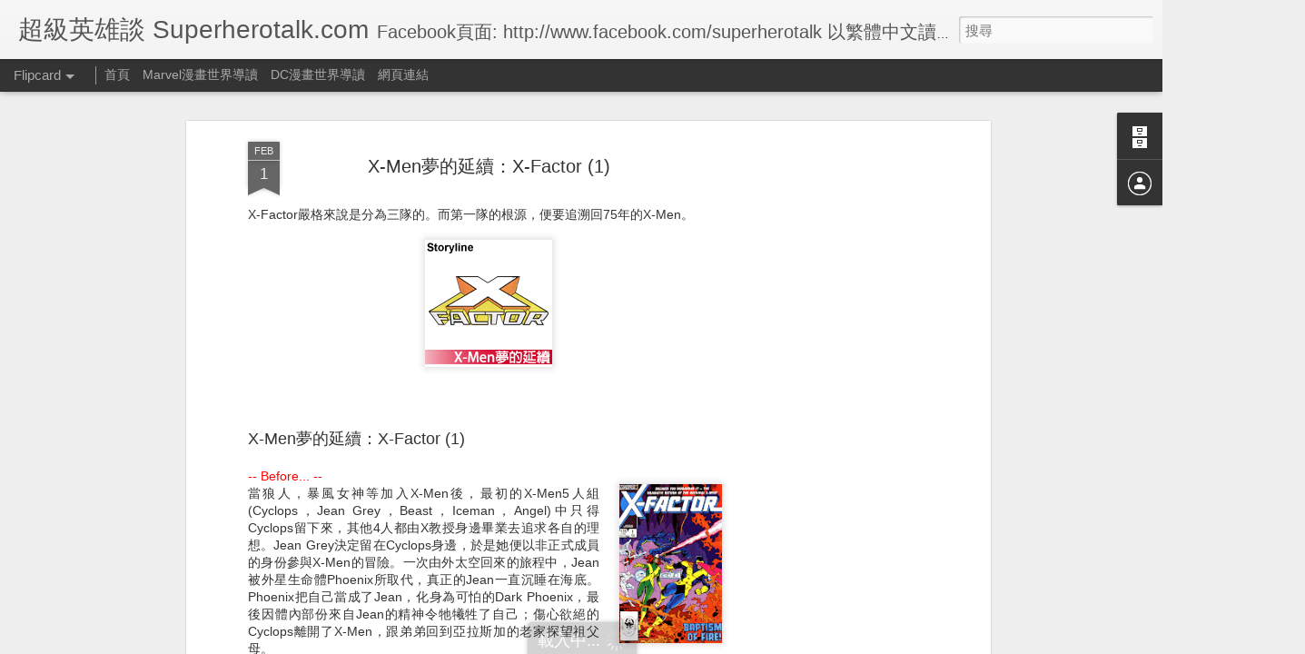

--- FILE ---
content_type: text/html; charset=utf-8
request_url: https://www.google.com/recaptcha/api2/aframe
body_size: 266
content:
<!DOCTYPE HTML><html><head><meta http-equiv="content-type" content="text/html; charset=UTF-8"></head><body><script nonce="4KX_11cbbq1Zk49g04pOAw">/** Anti-fraud and anti-abuse applications only. See google.com/recaptcha */ try{var clients={'sodar':'https://pagead2.googlesyndication.com/pagead/sodar?'};window.addEventListener("message",function(a){try{if(a.source===window.parent){var b=JSON.parse(a.data);var c=clients[b['id']];if(c){var d=document.createElement('img');d.src=c+b['params']+'&rc='+(localStorage.getItem("rc::a")?sessionStorage.getItem("rc::b"):"");window.document.body.appendChild(d);sessionStorage.setItem("rc::e",parseInt(sessionStorage.getItem("rc::e")||0)+1);localStorage.setItem("rc::h",'1769498208919');}}}catch(b){}});window.parent.postMessage("_grecaptcha_ready", "*");}catch(b){}</script></body></html>

--- FILE ---
content_type: text/javascript; charset=UTF-8
request_url: http://www.superherotalk.com/?v=0&action=initial&widgetId=Profile1&responseType=js&xssi_token=AOuZoY6uVrEj7Qct6tURko31yLGSQ-TnwQ%3A1769478141467
body_size: 570
content:
try {
_WidgetManager._HandleControllerResult('Profile1', 'initial',{'title': '\u95dc\u65bc\u6211\u81ea\u5df1', 'team': false, 'showlocation': false, 'occupation': '', 'showoccupation': false, 'aboutme': '\u4e3b\u4fee \u7f8e\u570b\u8d85\u7d1a\u82f1\u96c4\u6f2b\u756b, DC-Marvel-Image\n\u6b21\u4fee \u8b8a\u5f62\u91d1\u525b-\u8d85\u7d1a\u6230\u968a-\u61de\u9762\u8d85\u4eba-Ultraman-Gundam\n\u526f\u4fee FPS-TPS-RTS-AVG-ACT-RPG-PUZ.\n\n\u66fe\u65bc\u9999\u6e2f\u52d5\u6f2b\u96dc\u8a8cAni-Wave\u6709\u540c\u540d\u5c08\u6b04', 'showaboutme': true, 'displayname': 'CR5!', 'profileLogo': '//www.blogger.com/img/logo-16.png', 'hasgoogleprofile': false, 'userUrl': 'https://www.blogger.com/profile/12411019837888054466', 'viewProfileMsg': '\u6aa2\u8996\u6211\u7684\u5b8c\u6574\u7c21\u4ecb', 'isDisplayable': true});
} catch (e) {
  if (typeof log != 'undefined') {
    log('HandleControllerResult failed: ' + e);
  }
}


--- FILE ---
content_type: text/javascript; charset=UTF-8
request_url: http://www.superherotalk.com/?v=0&action=initial&widgetId=BlogArchive1&responseType=js&xssi_token=AOuZoY6uVrEj7Qct6tURko31yLGSQ-TnwQ%3A1769478141467
body_size: 1156
content:
try {
_WidgetManager._HandleControllerResult('BlogArchive1', 'initial',{'url': 'http://www.superherotalk.com/search?updated-min\x3d1970-01-01T08:00:00%2B08:00\x26updated-max\x3d292278994-08-17T07:12:55Z\x26max-results\x3d50', 'name': 'All Posts', 'expclass': 'expanded', 'toggleId': 'ALL-0', 'post-count': 264, 'data': [{'url': 'http://www.superherotalk.com/2023/', 'name': '23', 'expclass': 'expanded', 'toggleId': 'YEARLY-1672502400000', 'post-count': 1, 'data': [{'url': 'http://www.superherotalk.com/2023/06/', 'name': '06', 'expclass': 'expanded', 'toggleId': 'MONTHLY-1685548800000', 'post-count': 1, 'posts': [{'title': 'Batman of Zur-En-Arrh', 'url': 'http://www.superherotalk.com/2023/06/batman-of-zur-en-arrh.html'}]}]}, {'url': 'http://www.superherotalk.com/2022/', 'name': '22', 'expclass': 'collapsed', 'toggleId': 'YEARLY-1640966400000', 'post-count': 7, 'data': [{'url': 'http://www.superherotalk.com/2022/01/', 'name': '01', 'expclass': 'collapsed', 'toggleId': 'MONTHLY-1640966400000', 'post-count': 7}]}, {'url': 'http://www.superherotalk.com/2021/', 'name': '21', 'expclass': 'collapsed', 'toggleId': 'YEARLY-1609430400000', 'post-count': 2, 'data': [{'url': 'http://www.superherotalk.com/2021/12/', 'name': '12', 'expclass': 'collapsed', 'toggleId': 'MONTHLY-1638288000000', 'post-count': 2}]}, {'url': 'http://www.superherotalk.com/2020/', 'name': '20', 'expclass': 'collapsed', 'toggleId': 'YEARLY-1577808000000', 'post-count': 6, 'data': [{'url': 'http://www.superherotalk.com/2020/07/', 'name': '07', 'expclass': 'collapsed', 'toggleId': 'MONTHLY-1593532800000', 'post-count': 2}, {'url': 'http://www.superherotalk.com/2020/06/', 'name': '06', 'expclass': 'collapsed', 'toggleId': 'MONTHLY-1590940800000', 'post-count': 3}, {'url': 'http://www.superherotalk.com/2020/02/', 'name': '02', 'expclass': 'collapsed', 'toggleId': 'MONTHLY-1580486400000', 'post-count': 1}]}, {'url': 'http://www.superherotalk.com/2019/', 'name': '19', 'expclass': 'collapsed', 'toggleId': 'YEARLY-1546272000000', 'post-count': 4, 'data': [{'url': 'http://www.superherotalk.com/2019/08/', 'name': '08', 'expclass': 'collapsed', 'toggleId': 'MONTHLY-1564588800000', 'post-count': 1}, {'url': 'http://www.superherotalk.com/2019/05/', 'name': '05', 'expclass': 'collapsed', 'toggleId': 'MONTHLY-1556640000000', 'post-count': 3}]}, {'url': 'http://www.superherotalk.com/2018/', 'name': '18', 'expclass': 'collapsed', 'toggleId': 'YEARLY-1514736000000', 'post-count': 10, 'data': [{'url': 'http://www.superherotalk.com/2018/05/', 'name': '05', 'expclass': 'collapsed', 'toggleId': 'MONTHLY-1525104000000', 'post-count': 1}, {'url': 'http://www.superherotalk.com/2018/04/', 'name': '04', 'expclass': 'collapsed', 'toggleId': 'MONTHLY-1522512000000', 'post-count': 4}, {'url': 'http://www.superherotalk.com/2018/03/', 'name': '03', 'expclass': 'collapsed', 'toggleId': 'MONTHLY-1519833600000', 'post-count': 5}]}, {'url': 'http://www.superherotalk.com/2017/', 'name': '17', 'expclass': 'collapsed', 'toggleId': 'YEARLY-1483200000000', 'post-count': 3, 'data': [{'url': 'http://www.superherotalk.com/2017/08/', 'name': '08', 'expclass': 'collapsed', 'toggleId': 'MONTHLY-1501516800000', 'post-count': 2}, {'url': 'http://www.superherotalk.com/2017/03/', 'name': '03', 'expclass': 'collapsed', 'toggleId': 'MONTHLY-1488297600000', 'post-count': 1}]}, {'url': 'http://www.superherotalk.com/2016/', 'name': '16', 'expclass': 'collapsed', 'toggleId': 'YEARLY-1451577600000', 'post-count': 1, 'data': [{'url': 'http://www.superherotalk.com/2016/03/', 'name': '03', 'expclass': 'collapsed', 'toggleId': 'MONTHLY-1456761600000', 'post-count': 1}]}, {'url': 'http://www.superherotalk.com/2015/', 'name': '15', 'expclass': 'collapsed', 'toggleId': 'YEARLY-1420041600000', 'post-count': 1, 'data': [{'url': 'http://www.superherotalk.com/2015/04/', 'name': '04', 'expclass': 'collapsed', 'toggleId': 'MONTHLY-1427817600000', 'post-count': 1}]}, {'url': 'http://www.superherotalk.com/2014/', 'name': '14', 'expclass': 'collapsed', 'toggleId': 'YEARLY-1388505600000', 'post-count': 20, 'data': [{'url': 'http://www.superherotalk.com/2014/12/', 'name': '12', 'expclass': 'collapsed', 'toggleId': 'MONTHLY-1417363200000', 'post-count': 7}, {'url': 'http://www.superherotalk.com/2014/11/', 'name': '11', 'expclass': 'collapsed', 'toggleId': 'MONTHLY-1414771200000', 'post-count': 4}, {'url': 'http://www.superherotalk.com/2014/09/', 'name': '09', 'expclass': 'collapsed', 'toggleId': 'MONTHLY-1409500800000', 'post-count': 4}, {'url': 'http://www.superherotalk.com/2014/07/', 'name': '07', 'expclass': 'collapsed', 'toggleId': 'MONTHLY-1404144000000', 'post-count': 1}, {'url': 'http://www.superherotalk.com/2014/05/', 'name': '05', 'expclass': 'collapsed', 'toggleId': 'MONTHLY-1398873600000', 'post-count': 4}]}, {'url': 'http://www.superherotalk.com/2013/', 'name': '13', 'expclass': 'collapsed', 'toggleId': 'YEARLY-1356969600000', 'post-count': 18, 'data': [{'url': 'http://www.superherotalk.com/2013/12/', 'name': '12', 'expclass': 'collapsed', 'toggleId': 'MONTHLY-1385827200000', 'post-count': 4}, {'url': 'http://www.superherotalk.com/2013/06/', 'name': '06', 'expclass': 'collapsed', 'toggleId': 'MONTHLY-1370016000000', 'post-count': 4}, {'url': 'http://www.superherotalk.com/2013/04/', 'name': '04', 'expclass': 'collapsed', 'toggleId': 'MONTHLY-1364745600000', 'post-count': 2}, {'url': 'http://www.superherotalk.com/2013/02/', 'name': '02', 'expclass': 'collapsed', 'toggleId': 'MONTHLY-1359648000000', 'post-count': 4}, {'url': 'http://www.superherotalk.com/2013/01/', 'name': '01', 'expclass': 'collapsed', 'toggleId': 'MONTHLY-1356969600000', 'post-count': 4}]}, {'url': 'http://www.superherotalk.com/2012/', 'name': '12', 'expclass': 'collapsed', 'toggleId': 'YEARLY-1325347200000', 'post-count': 191, 'data': [{'url': 'http://www.superherotalk.com/2012/12/', 'name': '12', 'expclass': 'collapsed', 'toggleId': 'MONTHLY-1354291200000', 'post-count': 4}, {'url': 'http://www.superherotalk.com/2012/11/', 'name': '11', 'expclass': 'collapsed', 'toggleId': 'MONTHLY-1351699200000', 'post-count': 8}, {'url': 'http://www.superherotalk.com/2012/10/', 'name': '10', 'expclass': 'collapsed', 'toggleId': 'MONTHLY-1349020800000', 'post-count': 12}, {'url': 'http://www.superherotalk.com/2012/09/', 'name': '09', 'expclass': 'collapsed', 'toggleId': 'MONTHLY-1346428800000', 'post-count': 12}, {'url': 'http://www.superherotalk.com/2012/08/', 'name': '08', 'expclass': 'collapsed', 'toggleId': 'MONTHLY-1343750400000', 'post-count': 17}, {'url': 'http://www.superherotalk.com/2012/07/', 'name': '07', 'expclass': 'collapsed', 'toggleId': 'MONTHLY-1341072000000', 'post-count': 14}, {'url': 'http://www.superherotalk.com/2012/06/', 'name': '06', 'expclass': 'collapsed', 'toggleId': 'MONTHLY-1338480000000', 'post-count': 15}, {'url': 'http://www.superherotalk.com/2012/05/', 'name': '05', 'expclass': 'collapsed', 'toggleId': 'MONTHLY-1335801600000', 'post-count': 13}, {'url': 'http://www.superherotalk.com/2012/04/', 'name': '04', 'expclass': 'collapsed', 'toggleId': 'MONTHLY-1333209600000', 'post-count': 17}, {'url': 'http://www.superherotalk.com/2012/03/', 'name': '03', 'expclass': 'collapsed', 'toggleId': 'MONTHLY-1330531200000', 'post-count': 14}, {'url': 'http://www.superherotalk.com/2012/02/', 'name': '02', 'expclass': 'collapsed', 'toggleId': 'MONTHLY-1328025600000', 'post-count': 24}, {'url': 'http://www.superherotalk.com/2012/01/', 'name': '01', 'expclass': 'collapsed', 'toggleId': 'MONTHLY-1325347200000', 'post-count': 41}]}], 'toggleopen': 'MONTHLY-1685548800000', 'style': 'HIERARCHY', 'title': '\u7db2\u8a8c\u5b58\u6a94'});
} catch (e) {
  if (typeof log != 'undefined') {
    log('HandleControllerResult failed: ' + e);
  }
}


--- FILE ---
content_type: text/javascript; charset=UTF-8
request_url: http://www.superherotalk.com/?v=0&action=initial&widgetId=Profile1&responseType=js&xssi_token=AOuZoY6uVrEj7Qct6tURko31yLGSQ-TnwQ%3A1769478141467
body_size: 570
content:
try {
_WidgetManager._HandleControllerResult('Profile1', 'initial',{'title': '\u95dc\u65bc\u6211\u81ea\u5df1', 'team': false, 'showlocation': false, 'occupation': '', 'showoccupation': false, 'aboutme': '\u4e3b\u4fee \u7f8e\u570b\u8d85\u7d1a\u82f1\u96c4\u6f2b\u756b, DC-Marvel-Image\n\u6b21\u4fee \u8b8a\u5f62\u91d1\u525b-\u8d85\u7d1a\u6230\u968a-\u61de\u9762\u8d85\u4eba-Ultraman-Gundam\n\u526f\u4fee FPS-TPS-RTS-AVG-ACT-RPG-PUZ.\n\n\u66fe\u65bc\u9999\u6e2f\u52d5\u6f2b\u96dc\u8a8cAni-Wave\u6709\u540c\u540d\u5c08\u6b04', 'showaboutme': true, 'displayname': 'CR5!', 'profileLogo': '//www.blogger.com/img/logo-16.png', 'hasgoogleprofile': false, 'userUrl': 'https://www.blogger.com/profile/12411019837888054466', 'viewProfileMsg': '\u6aa2\u8996\u6211\u7684\u5b8c\u6574\u7c21\u4ecb', 'isDisplayable': true});
} catch (e) {
  if (typeof log != 'undefined') {
    log('HandleControllerResult failed: ' + e);
  }
}


--- FILE ---
content_type: text/javascript; charset=UTF-8
request_url: http://www.superherotalk.com/?v=0&action=initial&widgetId=BlogArchive1&responseType=js&xssi_token=AOuZoY6uVrEj7Qct6tURko31yLGSQ-TnwQ%3A1769478141467
body_size: 1156
content:
try {
_WidgetManager._HandleControllerResult('BlogArchive1', 'initial',{'url': 'http://www.superherotalk.com/search?updated-min\x3d1970-01-01T08:00:00%2B08:00\x26updated-max\x3d292278994-08-17T07:12:55Z\x26max-results\x3d50', 'name': 'All Posts', 'expclass': 'expanded', 'toggleId': 'ALL-0', 'post-count': 264, 'data': [{'url': 'http://www.superherotalk.com/2023/', 'name': '23', 'expclass': 'expanded', 'toggleId': 'YEARLY-1672502400000', 'post-count': 1, 'data': [{'url': 'http://www.superherotalk.com/2023/06/', 'name': '06', 'expclass': 'expanded', 'toggleId': 'MONTHLY-1685548800000', 'post-count': 1, 'posts': [{'title': 'Batman of Zur-En-Arrh', 'url': 'http://www.superherotalk.com/2023/06/batman-of-zur-en-arrh.html'}]}]}, {'url': 'http://www.superherotalk.com/2022/', 'name': '22', 'expclass': 'collapsed', 'toggleId': 'YEARLY-1640966400000', 'post-count': 7, 'data': [{'url': 'http://www.superherotalk.com/2022/01/', 'name': '01', 'expclass': 'collapsed', 'toggleId': 'MONTHLY-1640966400000', 'post-count': 7}]}, {'url': 'http://www.superherotalk.com/2021/', 'name': '21', 'expclass': 'collapsed', 'toggleId': 'YEARLY-1609430400000', 'post-count': 2, 'data': [{'url': 'http://www.superherotalk.com/2021/12/', 'name': '12', 'expclass': 'collapsed', 'toggleId': 'MONTHLY-1638288000000', 'post-count': 2}]}, {'url': 'http://www.superherotalk.com/2020/', 'name': '20', 'expclass': 'collapsed', 'toggleId': 'YEARLY-1577808000000', 'post-count': 6, 'data': [{'url': 'http://www.superherotalk.com/2020/07/', 'name': '07', 'expclass': 'collapsed', 'toggleId': 'MONTHLY-1593532800000', 'post-count': 2}, {'url': 'http://www.superherotalk.com/2020/06/', 'name': '06', 'expclass': 'collapsed', 'toggleId': 'MONTHLY-1590940800000', 'post-count': 3}, {'url': 'http://www.superherotalk.com/2020/02/', 'name': '02', 'expclass': 'collapsed', 'toggleId': 'MONTHLY-1580486400000', 'post-count': 1}]}, {'url': 'http://www.superherotalk.com/2019/', 'name': '19', 'expclass': 'collapsed', 'toggleId': 'YEARLY-1546272000000', 'post-count': 4, 'data': [{'url': 'http://www.superherotalk.com/2019/08/', 'name': '08', 'expclass': 'collapsed', 'toggleId': 'MONTHLY-1564588800000', 'post-count': 1}, {'url': 'http://www.superherotalk.com/2019/05/', 'name': '05', 'expclass': 'collapsed', 'toggleId': 'MONTHLY-1556640000000', 'post-count': 3}]}, {'url': 'http://www.superherotalk.com/2018/', 'name': '18', 'expclass': 'collapsed', 'toggleId': 'YEARLY-1514736000000', 'post-count': 10, 'data': [{'url': 'http://www.superherotalk.com/2018/05/', 'name': '05', 'expclass': 'collapsed', 'toggleId': 'MONTHLY-1525104000000', 'post-count': 1}, {'url': 'http://www.superherotalk.com/2018/04/', 'name': '04', 'expclass': 'collapsed', 'toggleId': 'MONTHLY-1522512000000', 'post-count': 4}, {'url': 'http://www.superherotalk.com/2018/03/', 'name': '03', 'expclass': 'collapsed', 'toggleId': 'MONTHLY-1519833600000', 'post-count': 5}]}, {'url': 'http://www.superherotalk.com/2017/', 'name': '17', 'expclass': 'collapsed', 'toggleId': 'YEARLY-1483200000000', 'post-count': 3, 'data': [{'url': 'http://www.superherotalk.com/2017/08/', 'name': '08', 'expclass': 'collapsed', 'toggleId': 'MONTHLY-1501516800000', 'post-count': 2}, {'url': 'http://www.superherotalk.com/2017/03/', 'name': '03', 'expclass': 'collapsed', 'toggleId': 'MONTHLY-1488297600000', 'post-count': 1}]}, {'url': 'http://www.superherotalk.com/2016/', 'name': '16', 'expclass': 'collapsed', 'toggleId': 'YEARLY-1451577600000', 'post-count': 1, 'data': [{'url': 'http://www.superherotalk.com/2016/03/', 'name': '03', 'expclass': 'collapsed', 'toggleId': 'MONTHLY-1456761600000', 'post-count': 1}]}, {'url': 'http://www.superherotalk.com/2015/', 'name': '15', 'expclass': 'collapsed', 'toggleId': 'YEARLY-1420041600000', 'post-count': 1, 'data': [{'url': 'http://www.superherotalk.com/2015/04/', 'name': '04', 'expclass': 'collapsed', 'toggleId': 'MONTHLY-1427817600000', 'post-count': 1}]}, {'url': 'http://www.superherotalk.com/2014/', 'name': '14', 'expclass': 'collapsed', 'toggleId': 'YEARLY-1388505600000', 'post-count': 20, 'data': [{'url': 'http://www.superherotalk.com/2014/12/', 'name': '12', 'expclass': 'collapsed', 'toggleId': 'MONTHLY-1417363200000', 'post-count': 7}, {'url': 'http://www.superherotalk.com/2014/11/', 'name': '11', 'expclass': 'collapsed', 'toggleId': 'MONTHLY-1414771200000', 'post-count': 4}, {'url': 'http://www.superherotalk.com/2014/09/', 'name': '09', 'expclass': 'collapsed', 'toggleId': 'MONTHLY-1409500800000', 'post-count': 4}, {'url': 'http://www.superherotalk.com/2014/07/', 'name': '07', 'expclass': 'collapsed', 'toggleId': 'MONTHLY-1404144000000', 'post-count': 1}, {'url': 'http://www.superherotalk.com/2014/05/', 'name': '05', 'expclass': 'collapsed', 'toggleId': 'MONTHLY-1398873600000', 'post-count': 4}]}, {'url': 'http://www.superherotalk.com/2013/', 'name': '13', 'expclass': 'collapsed', 'toggleId': 'YEARLY-1356969600000', 'post-count': 18, 'data': [{'url': 'http://www.superherotalk.com/2013/12/', 'name': '12', 'expclass': 'collapsed', 'toggleId': 'MONTHLY-1385827200000', 'post-count': 4}, {'url': 'http://www.superherotalk.com/2013/06/', 'name': '06', 'expclass': 'collapsed', 'toggleId': 'MONTHLY-1370016000000', 'post-count': 4}, {'url': 'http://www.superherotalk.com/2013/04/', 'name': '04', 'expclass': 'collapsed', 'toggleId': 'MONTHLY-1364745600000', 'post-count': 2}, {'url': 'http://www.superherotalk.com/2013/02/', 'name': '02', 'expclass': 'collapsed', 'toggleId': 'MONTHLY-1359648000000', 'post-count': 4}, {'url': 'http://www.superherotalk.com/2013/01/', 'name': '01', 'expclass': 'collapsed', 'toggleId': 'MONTHLY-1356969600000', 'post-count': 4}]}, {'url': 'http://www.superherotalk.com/2012/', 'name': '12', 'expclass': 'collapsed', 'toggleId': 'YEARLY-1325347200000', 'post-count': 191, 'data': [{'url': 'http://www.superherotalk.com/2012/12/', 'name': '12', 'expclass': 'collapsed', 'toggleId': 'MONTHLY-1354291200000', 'post-count': 4}, {'url': 'http://www.superherotalk.com/2012/11/', 'name': '11', 'expclass': 'collapsed', 'toggleId': 'MONTHLY-1351699200000', 'post-count': 8}, {'url': 'http://www.superherotalk.com/2012/10/', 'name': '10', 'expclass': 'collapsed', 'toggleId': 'MONTHLY-1349020800000', 'post-count': 12}, {'url': 'http://www.superherotalk.com/2012/09/', 'name': '09', 'expclass': 'collapsed', 'toggleId': 'MONTHLY-1346428800000', 'post-count': 12}, {'url': 'http://www.superherotalk.com/2012/08/', 'name': '08', 'expclass': 'collapsed', 'toggleId': 'MONTHLY-1343750400000', 'post-count': 17}, {'url': 'http://www.superherotalk.com/2012/07/', 'name': '07', 'expclass': 'collapsed', 'toggleId': 'MONTHLY-1341072000000', 'post-count': 14}, {'url': 'http://www.superherotalk.com/2012/06/', 'name': '06', 'expclass': 'collapsed', 'toggleId': 'MONTHLY-1338480000000', 'post-count': 15}, {'url': 'http://www.superherotalk.com/2012/05/', 'name': '05', 'expclass': 'collapsed', 'toggleId': 'MONTHLY-1335801600000', 'post-count': 13}, {'url': 'http://www.superherotalk.com/2012/04/', 'name': '04', 'expclass': 'collapsed', 'toggleId': 'MONTHLY-1333209600000', 'post-count': 17}, {'url': 'http://www.superherotalk.com/2012/03/', 'name': '03', 'expclass': 'collapsed', 'toggleId': 'MONTHLY-1330531200000', 'post-count': 14}, {'url': 'http://www.superherotalk.com/2012/02/', 'name': '02', 'expclass': 'collapsed', 'toggleId': 'MONTHLY-1328025600000', 'post-count': 24}, {'url': 'http://www.superherotalk.com/2012/01/', 'name': '01', 'expclass': 'collapsed', 'toggleId': 'MONTHLY-1325347200000', 'post-count': 41}]}], 'toggleopen': 'MONTHLY-1685548800000', 'style': 'HIERARCHY', 'title': '\u7db2\u8a8c\u5b58\u6a94'});
} catch (e) {
  if (typeof log != 'undefined') {
    log('HandleControllerResult failed: ' + e);
  }
}
